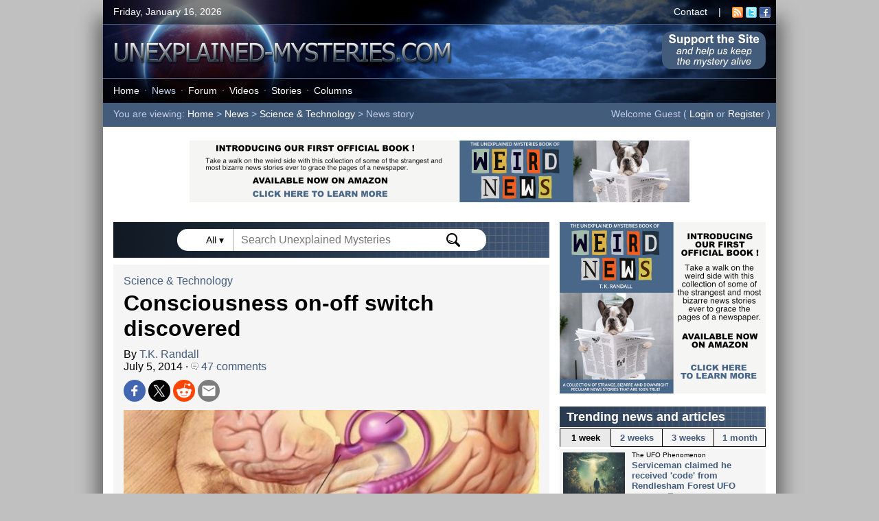

--- FILE ---
content_type: text/html; charset=UTF-8
request_url: https://www.unexplained-mysteries.com/news/268645/consciousness-on-off-switch-discovered
body_size: 65277
content:
<!DOCTYPE html>
<html lang="en">
<head>
    <meta charset="utf-8">

    <!-- Global site tag (gtag.js) - Google Analytics -->
    <script async src="https://www.googletagmanager.com/gtag/js?id=UA-8985705-1"></script>
    <script>
        window.dataLayer = window.dataLayer || [];

        function gtag() {
            dataLayer.push(arguments);
        }
        gtag('js', new Date());
        gtag('config', 'UA-8985705-1');
        gtag('config', 'UA-8985705-1', {
            'anonymize_ip': true
        });
    </script>

    <title>Consciousness on-off switch discovered | Unexplained Mysteries</title>
    <meta name="description" content="Scientists have identified the area of the brain responsible for triggering our conscious experience.">
    <meta name="viewport" content="width=device-width, initial-scale=1.0">



    <link rel="image_src" href="https://www.unexplained-mysteries.com/images/news_standard/news-brain-diag.jpg">
    <meta property="og:url" content="https://www.unexplained-mysteries.com/news/268645/consciousness-on-off-switch-discovered" />
    <meta property="og:type" content="article" />
    <meta property="og:title" content="Consciousness on-off switch discovered" />
    <meta property="og:description" content="Scientists have identified the area of the brain responsible for triggering our conscious experience." />
    <meta property="og:image" content="https://www.unexplained-mysteries.com/images/news_large/news-brain-diag.jpg" />
    <meta property="og:image:width" content="1043" />
    <meta property="og:image:height" content="616" />
    <meta name="twitter:title" content="Consciousness on-off switch discovered" />
    <meta name="twitter:url" content="https://www.unexplained-mysteries.com/news/268645/consciousness-on-off-switch-discovered" />
    <meta name="twitter:description" content="Scientists have identified the area of the brain responsible for triggering our conscious experience." />
    <meta name="twitter:site" content="@unexplainedmys" />
    <meta name="twitter:image" content="https://www.unexplained-mysteries.com/images/news_large/news-brain-diag.jpg" />
    <meta name="twitter:card" content="summary_large_image" />
    

        <script type="application/ld+json">
        {
        "@context": "https://schema.org",
        "@type": "NewsArticle",
        "mainEntityOfPage": {
            "@type": "WebPage",
            "@id": "https://www.unexplained-mysteries.com/news/268645/consciousness-on-off-switch-discovered"
        },
        "headline": "Consciousness on-off switch discovered",
        "articleSection": "Science & Technology",
        "description": "Scientists have identified the area of the brain responsible for triggering our conscious experience.",
        "image": [
            "https://www.unexplained-mysteries.com/images/news_large/news-brain-diag.jpg",
            "https://www.unexplained-mysteries.com/images/news_standard/news-brain-diag.jpg"
        ],
        "datePublished": "7-5-2014",
        "author": {
            "@type": "Person",
            "name": "T.K. Randall",
            "url": "https://www.unexplained-mysteries.com/bio-tk-randall.php"
        },
        "publisher": {
            "@type": "Organization",
            "name": "Unexplained Mysteries",
            "logo": {
            "@type": "ImageObject",
            "url": "https://www.unexplained-mysteries.com/icon-highres.png"
            }
        }
        }
        </script>

        
    <link rel="alternate" title="Unexplained Mysteries News" href="https://www.unexplained-mysteries.com/news/umnews.xml" type="application/rss+xml">
    <link rel="shortcut icon" href="https://www.unexplained-mysteries.com/favicon.ico">

    <script src="https://www.unexplained-mysteries.com/functions.js?v=1.6"></script>

    <link rel="stylesheet" href="https://www.unexplained-mysteries.com/style.css?v=5.5">

    
    <script type="text/javascript">
        window._taboola = window._taboola || [];
        _taboola.push({
            'article': 'auto'
        });
        ! function(e, f, u, i) {
            if (!document.getElementById(i)) {
                e.async = 1;
                e.src = u;
                e.id = i;
                f.parentNode.insertBefore(e, f);
            }
        }(document.createElement('script'),
            document.getElementsByTagName('script')[0],
            '//cdn.taboola.com/libtrc/unexplained-mysteries/loader.js',
            'tb_loader_script');
        if (window.performance && typeof window.performance.mark == 'function') {
            window.performance.mark('tbl_ic');
        }
    </script>

    
</head>

<body>
    <a name="top"></a>


    <div id="page-container">


        <div id="header-container">
                            <div id="header-top-panel">
                    <div class="header-left">
                        Friday, January 16, 2026                    </div>
                    <div class="header-right">
                        <a class="whitelink" href="https://www.unexplained-mysteries.com/contact.php">Contact</a> &nbsp;&nbsp; | &nbsp;&nbsp; <a target="_blank" href="https://www.unexplained-mysteries.com/news/umnews.xml"><img border="0" style="vertical-align:middle" alt="RSS icon" width="16" height="16" src="https://www.unexplained-mysteries.com/img/rssicon.gif"></a>&nbsp;<a target="_blank" href="https://twitter.com/unexplainedmys"><img border="0" style="vertical-align:middle" width="16" height="16" alt="Twitter icon" src="https://www.unexplained-mysteries.com/img/twittericon.gif"></a>&nbsp;<a target="_blank" href="https://www.facebook.com/unexplainedmysteries"><img border="0" style="vertical-align:middle" width="16" height="16" alt="Facebook icon" src="https://www.unexplained-mysteries.com/img/facebookicon.gif"></a>&nbsp;&nbsp;
                    </div>
                </div>
                        <div id="header-middle-panel">
                <a href="https://www.unexplained-mysteries.com"><img alt="Unexplained Mysteries" src="https://www.unexplained-mysteries.com/img/header-logo.png"></a>


                <a id="support-desktop-button" href="https://www.unexplained-mysteries.com/support-us.php"><img class="support-desktop-button-img" alt="Support Us" src="https://www.unexplained-mysteries.com/img/support-button.png"></a> 
  

            
            </div>
            <div id="header-bottom-panel">
                <div class="header-left" id="header-menu">
                    <a class="whitelink" href="https://www.unexplained-mysteries.com/">Home</a><span class="menu-dot">&middot;</span><a class="blueonlink" href="https://www.unexplained-mysteries.com/search.php">News</a><span class="menu-dot">&middot;</span><a class="whitelink" href="https://www.unexplained-mysteries.com/forum/">Forum</a><span class="menu-dot">&middot;</span><a class="whitelink" href="https://www.unexplained-mysteries.com/quite-mysterious.php">Videos</a><span class="menu-dot">&middot;</span><a class="whitelink" href="https://www.unexplained-mysteries.com/stories.php">Stories</a><span class="menu-dot">&middot;</span><a class="whitelink" href="https://www.unexplained-mysteries.com/columnindex.php">Columns</a>                </div>
            </div>
                            <div id="header-nav-panel">
                    <div class="header-left">
                        You are viewing: <a class="whitelink" href="https://www.unexplained-mysteries.com/">Home</a> &gt; <a class="whitelink" href="https://www.unexplained-mysteries.com/search.php">News</a> &gt; <a class="whitelink" href="https://www.unexplained-mysteries.com/search.php?cat=5">Science & Technology</a> &gt; News story                    </div>
                    <div class="header-right">

                        Welcome Guest ( <a class="whitelink" href="https://www.unexplained-mysteries.com/forum/login/">Login</a> or <a class="whitelink" href="https://www.unexplained-mysteries.com/forum/register/">Register</a> )&nbsp;&nbsp;







                    </div>
                </div>
                    </div>

<div class="ad-header" style="min-height:94px">
    <a target="_blank" href="https://www.unexplained-mysteries.com/book-weird-news.php"><img style="width:728px;height:90px" src="https://www.unexplained-mysteries.com/img/book-banner-728.png"></a>
</div>


        
<div id="page-main-container">


<script type="text/javascript">

      document.addEventListener("click", (evt) => {
        const searchClicked = document.getElementById("search-container");
        let targetEl = evt.target;    
        do {
          if(targetEl == searchClicked) {
            return;
          }
          // Go up the DOM
          targetEl = targetEl.parentNode;
        } while (targetEl);   
        document.getElementById("searchDrop").style.display = "none";
        document.getElementById("searchTypeDrop").style.display = "none";
      });

</script>




<div class="title-bar" style="padding-top:10px;padding-bottom:10px;text-align:center;margin-bottom:10px">

                
                
                <div class="search-form-container" id="search-container">
                
                
               <span onclick="searchTypeDrop()" id="search-type" class="search-type">All ▾ </span> 
               
               <form id="searchForm" action="https://www.unexplained-mysteries.com/searchhandler.php" method="post" style="display:inline">
               <input type="hidden" id="search-mode" name="search-mode" value="8">
               <input id="searchBox" type="text" class="search-form-field" onclick="searchDrop()" onkeyup="searchDrop()" name="q" value="" placeholder="Search Unexplained Mysteries" autocomplete="off"> 
                    <img alt="Search Submit" onclick="searchSubmit()" class="search-form-icon" style="cursor:pointer" src="https://www.unexplained-mysteries.com/img/search.svg">
                        </form>
                     
                    <div class="search-type-drop" id="searchTypeDrop">
                    
                    
                    <p><input id="stype1" onclick="searchTypeSelect('all')" name="search-type-radio" type="radio" value="all" checked="checked"><label for="stype1">All Content</label><p>
                    <p><input id="stype2" onclick="searchTypeSelect('news')" name="search-type-radio" type="radio" value="news"><label for="stype2">News</label><p>
                                        <p><input id="stype4" onclick="searchTypeSelect('forum')" name="search-type-radio" type="radio" value="forum"><label for="stype4">Forum</label><p>
                    <p><input id="stype5" onclick="searchTypeSelect('stories')" name="search-type-radio" type="radio" value="stories"><label for="stype5">Stories</label><p>
                    <p><input id="stype6" onclick="searchTypeSelect('columns')" name="search-type-radio" type="radio" value="columns"><label for="stype6">Columns</label><p>
                                       

                     </div>
                    <div class="search-drop" id="searchDrop"></div>



                </div>

                
</div>

    <div id="content-container">

    <a class="blacklink" href="https://www.unexplained-mysteries.com/search.php?cat=5">Science & Technology</a>

    <h1>Consciousness on-off switch discovered</h1>

    By <a class="blacklink" href="https://www.unexplained-mysteries.com/bio-tk-randall.php">T.K. Randall</a><br />July 5, 2014 &middot; <a class="blacklink" href="https://www.unexplained-mysteries.com/forum/topic/268645-scientists-discover-consciousness-off-switch/"><img src='https://www.unexplained-mysteries.com/img/comment.gif' border='0' alt='Comment icon'>&nbsp;47 comments</a><br />
    
     
<div class="social-media" style="margin-bottom:8px">
    <a target="_blank" rel="nofollow noreferrer" href="https://www.facebook.com/sharer.php?t=Consciousness+on-off+switch+discovered&u=https://www.unexplained-mysteries.com/news/268645/consciousness-on-off-switch-discovered"><img class="social-share-icon" alt="Share on Facebook" src="https://www.unexplained-mysteries.com/img/social-fb.png"></a>
    <a target="_blank" rel="nofollow noreferrer" href="https://twitter.com/intent/tweet?text=Consciousness+on-off+switch+discovered&url=https://www.unexplained-mysteries.com/news/268645/consciousness-on-off-switch-discovered"><img class="social-share-icon" alt="Share on Twitter" src="https://www.unexplained-mysteries.com/img/social-x.png"></a>
    <a target="_blank" rel="nofollow noreferrer" href="https://reddit.com/submit?url=https://www.unexplained-mysteries.com/news/268645/consciousness-on-off-switch-discovered&title=Consciousness+on-off+switch+discovered"><img class="social-share-icon" alt="Share on Reddit" src="https://www.unexplained-mysteries.com/img/social-reddit.png"></a>
    <a target="_blank" rel="nofollow noreferrer" href="mailto:?subject=Consciousness on-off switch discovered&body=https://www.unexplained-mysteries.com/news/268645/consciousness-on-off-switch-discovered"><img class="social-share-icon" alt="Share via Email" src="https://www.unexplained-mysteries.com/img/social-email.png"></a>
    
    </div>

    

    
        <img alt="" id="content-top-image" src="https://www.unexplained-mysteries.com/images/news_large/news-brain-diag.jpg"><br />

        
		<span class="content-image-caption">The human brain is extraordinarily complex. <span style="color:#808080">Image Credit: PD - NIA</span></span>

        
    
    <div class="content-blurb">Scientists have identified the area of the brain responsible for triggering our conscious experience.</div>
			
     How our brain creates our conscious mind is a conundrum that has puzzled scientists for centuries. Most theories agree that it must involve an integration of activity from many different parts of the brain to produce a single unifying awareness of the world around us, but the exact way in which this works has remained something of a mystery.<br /><br />Now however a breakthrough made by Mohamad Koubeissi and his colleagues at the George Washington University in Washington DC has provided a unique glimpse in to the way that our brain deals with consciousness. By stimulating a part of the brain known as the claustrum with electricity the researchers were able to effectively render a subject conscious or unconscious on demand.<div class="ad-article">
        
        <div style="margin-top:20px;margin-bottom:20px;">
        
        <script async src="https://pagead2.googlesyndication.com/pagead/js/adsbygoogle.js?client=ca-pub-4320825674406644"
        crossorigin="anonymous"></script>
   <ins class="adsbygoogle"
        style="display:block; text-align:center;"
        data-ad-layout="in-article"
        data-ad-format="fluid"
        data-ad-client="ca-pub-4320825674406644"
        data-ad-slot="4543758784"></ins>
   <script>
        (adsbygoogle = window.adsbygoogle || []).push({});
   </script>
</div>
        
        </div>"I would liken it to a car," said Koubeissi. "A car on the road has many parts that facilitate its movement – the gas, the transmission, the engine – but there's only one spot where you turn the key and it all switches on and works together."<br /><br />"So while consciousness is a complicated process created via many structures and networks – we may have found the key."
    <br /><br />

    Source: <a target="_blank" class="blacklink" href="http://www.newscientist.com/article/mg22329762.700-consciousness-onoff-switch-discovered-deep-in-brain.html#.U7fH7bFQZV8">New Scientist</a> | <a class="blacklink" href="https://www.unexplained-mysteries.com/forum/topic/268645-scientists-discover-consciousness-off-switch/">Comments (47)</a>

    <br /><br />

 
   

    <span class="content-tags">Tags: 
			
			<a class="blacklink" href="https://www.unexplained-mysteries.com/search.php?q=brain">Brain</a>,  <a class="blacklink" href="https://www.unexplained-mysteries.com/search.php?q=consciousness">Consciousness</a>    </span>

    <br /><br />
    
    
<div class="social-media" style="margin-bottom:8px">
    <a target="_blank" rel="nofollow noreferrer" href="https://www.facebook.com/sharer.php?t=Consciousness+on-off+switch+discovered&u=https://www.unexplained-mysteries.com/news/268645/consciousness-on-off-switch-discovered"><img class="social-share-icon" alt="Share on Facebook" src="https://www.unexplained-mysteries.com/img/social-fb.png"></a>
    <a target="_blank" rel="nofollow noreferrer" href="https://twitter.com/intent/tweet?text=Consciousness+on-off+switch+discovered&url=https://www.unexplained-mysteries.com/news/268645/consciousness-on-off-switch-discovered"><img class="social-share-icon" alt="Share on Twitter" src="https://www.unexplained-mysteries.com/img/social-x.png"></a>
    <a target="_blank" rel="nofollow noreferrer" href="https://reddit.com/submit?url=https://www.unexplained-mysteries.com/news/268645/consciousness-on-off-switch-discovered&title=Consciousness+on-off+switch+discovered"><img class="social-share-icon" alt="Share on Reddit" src="https://www.unexplained-mysteries.com/img/social-reddit.png"></a>
    <a target="_blank" rel="nofollow noreferrer" href="mailto:?subject=Consciousness on-off switch discovered&body=https://www.unexplained-mysteries.com/news/268645/consciousness-on-off-switch-discovered"><img class="social-share-icon" alt="Share via Email" src="https://www.unexplained-mysteries.com/img/social-email.png"></a>
    
    </div>
    <br />

    
    </div>
    

            
            <div class="ad-content" id="tb1" style="margin-top: 10px;">
                <div id="taboola-below-article-thumbnails"></div>
                <script type="text/javascript">
                window._taboola = window._taboola || [];
                _taboola.push({
                    mode: 'thumbnails-a',
                    container: 'taboola-below-article-thumbnails',
                    placement: 'Below Article Thumbnails',
                    target_type: 'mix'
                });
                </script>
            </div>
        
        
    <div id="ad-span-1" style="float:left;width:100%;">
    
    <div class="title-bar">
    Other news and articles
    </div>
    <div class="extra-container">

    <div class='related-stories-container'><br /><span style='font-size:14px;font-weight:bold'>Similar stories based on this topic:</span><br /><br /><div class="news-row-wrap" style="width:100%">
                <div class="related-stories-row">
                    <a href="https://www.unexplained-mysteries.com/news/392313/brain-weapons-could-alter-peoples-minds-en-masse-experts-warn"><img alt="Chemical weapon" style="float:left;padding-right:5px;" src="https://www.unexplained-mysteries.com/images/news_small/news-hq-bio-mind-weapon_thumb.jpg"></a>
                    
                    <a class="blacklink" href="https://www.unexplained-mysteries.com/news/392313/brain-weapons-could-alter-peoples-minds-en-masse-experts-warn">'Brain weapons' could alter people's minds en masse, experts warn</a><br /><span class="related-stories-date">11-22-2025</span>
                    
                </div>
        
                <div class="related-stories-row">
                    <a href="https://www.unexplained-mysteries.com/news/390678/consciousness-could-arise-from-a-more-primal-part-of-the-brain"><img alt="Consciousness and reality." style="float:left;padding-right:5px;" src="https://www.unexplained-mysteries.com/images/news_small/news-hq-consc-brain_thumb.jpg"></a>
                    
                    <a class="blacklink" href="https://www.unexplained-mysteries.com/news/390678/consciousness-could-arise-from-a-more-primal-part-of-the-brain">Consciousness could arise from a more primal part of the brain</a><br /><span class="related-stories-date">9-25-2025</span>
                    
                </div>
        </div><div class="news-row-wrap" style="width:100%">
                <div class="related-stories-row">
                    <a href="https://www.unexplained-mysteries.com/news/390069/musk-fails-in-bid-to-trademark-the-names-telepathy-and-telekinesis"><img alt="" style="float:left;padding-right:5px;" src="https://www.unexplained-mysteries.com/images/news_small/news-hq-neuralink_thumb.jpg"></a>
                    
                    <a class="blacklink" href="https://www.unexplained-mysteries.com/news/390069/musk-fails-in-bid-to-trademark-the-names-telepathy-and-telekinesis">Musk fails in bid to trademark the names 'Telepathy' and 'Telekinesis'</a><br /><span class="related-stories-date">9-6-2025</span>
                    
                </div>
        
                <div class="related-stories-row">
                    <a href="https://www.unexplained-mysteries.com/news/388462/could-we-one-day-upload-memories-from-a-dead-brain-to-a-computer"><img alt="" style="float:left;padding-right:5px;" src="https://www.unexplained-mysteries.com/images/news_small/news-hq-brain-computer_thumb.jpg"></a>
                    
                    <a class="blacklink" href="https://www.unexplained-mysteries.com/news/388462/could-we-one-day-upload-memories-from-a-dead-brain-to-a-computer">Could we one day upload memories from a dead brain to a computer ?</a><br /><span class="related-stories-date">7-1-2025</span>
                    
                </div>
        </div><div class="news-row-wrap" style="width:100%">
                <div class="related-stories-row">
                    <a href="https://www.unexplained-mysteries.com/news/387229/scientists-explore-brain-glitch-that-is-the-exact-opposite-of-deja-vu"><img alt="Fear" style="float:left;padding-right:5px;" src="https://www.unexplained-mysteries.com/images/news_small/news-hq-fear-woman_thumb.jpg"></a>
                    
                    <a class="blacklink" href="https://www.unexplained-mysteries.com/news/387229/scientists-explore-brain-glitch-that-is-the-exact-opposite-of-deja-vu">Scientists explore brain 'glitch' that is the exact opposite of deja vu</a><br /><span class="related-stories-date">5-8-2025</span>
                    
                </div>
        
                <div class="related-stories-row">
                    <a href="https://www.unexplained-mysteries.com/news/386620/the-strange-world-of-phrenology-or-reading-the-bumps-on-your-head"><img alt="Phrenologist" style="float:left;padding-right:5px;" src="https://www.unexplained-mysteries.com/images/news_small/news-hq-phrenologist_thumb.jpg"></a>
                    
                    <a class="blacklink" href="https://www.unexplained-mysteries.com/news/386620/the-strange-world-of-phrenology-or-reading-the-bumps-on-your-head">The strange world of phrenology, or 'reading the bumps on your head'</a><br /><span class="related-stories-date">4-28-2025</span>
                    
                </div>
        </div></div>
    </div>

   

        
        
    <div class="content-nextprev-container">
        <div class="content-nextprev-col" id="content-prev">
            <a href="https://www.unexplained-mysteries.com/news/268741/tibetans-inherited-high-altitude-genes"><img alt='' style='float:left;margin-right:10px;' src='https://www.unexplained-mysteries.com/images/news_small/news-tibet-farmer_thumb.jpg'></a>&lt;&lt; Previous story<br><a class="blacklink" href="https://www.unexplained-mysteries.com/news/268741/tibetans-inherited-high-altitude-genes">Tibetans inherited high-altitude genes</a>        </div>
        <div class="content-nextprev-col" id="content-next" style="border-right: 0px">
            <a href="https://www.unexplained-mysteries.com/news/268754/cia-admits-to-causing-1950s-norway-ufo-wave"><img alt='' src='https://www.unexplained-mysteries.com/images/news_small/news-u2-spy_thumb.jpg'></a>Next story &gt;&gt;<br><a class="blacklink" href="https://www.unexplained-mysteries.com/news/268754/cia-admits-to-causing-1950s-norway-ufo-wave">CIA admits to causing 1950s Norway UFO wave</a>        </div>

    </div>



    


<div class="title-bar title-bar-white" style="min-height:33px;">
    Our latest videos

    <span style="float:right"><a class="blacklink" target="_blank" href="https://www.youtube.com/@QuiteMysterious">Visit us on YouTube</a></span>

</div>



<div class="news-row" style="padding-bottom:0px;position: relative;">

    <div id="carousel-left" onclick="videoLeft()"></div>
    <div id="carousel-right" onclick="videoRight()"></div>
    <div id="video-widget">


    <div id="video-widget-inner">




<div class="video-widget-item">

<a href="https://www.unexplained-mysteries.com/videos/387580/5-people-who-predicted-their-own-deaths-in-strange-ways"><img alt="Quite Mysterious Episode 18" style="width:100%" src="https://www.unexplained-mysteries.com/imgvid/387580.jpg"></a>

 <span class="news-tag" style="background-color:#710e9b">&nbsp;NEW EPISODE&nbsp;</span> 
<span class="news-item-info">5-22-2025
<h3><a class="blacklink" href="https://www.unexplained-mysteries.com/videos/387580/5-people-who-predicted-their-own-deaths-in-strange-ways">5 people who predicted their own deaths in strange ways</a></h3>

</div>


<div class="video-widget-item">

<a href="https://www.unexplained-mysteries.com/videos/387425/5-time-traveler-urban-legends-that-refuse-to-die"><img alt="Quite Mysterious Episode 17" style="width:100%" src="https://www.unexplained-mysteries.com/imgvid/387425.jpg"></a>


<span class="news-item-info">5-15-2025
<h3><a class="blacklink" href="https://www.unexplained-mysteries.com/videos/387425/5-time-traveler-urban-legends-that-refuse-to-die">5 time traveler urban legends that refuse to die</a></h3>

</div>


<div class="video-widget-item">

<a href="https://www.unexplained-mysteries.com/videos/387255/3-disturbing-visits-from-the-real-men-in-black"><img alt="Quite Mysterious Episode 16" style="width:100%" src="https://www.unexplained-mysteries.com/imgvid/387255.jpg"></a>


<span class="news-item-info">5-8-2025
<h3><a class="blacklink" href="https://www.unexplained-mysteries.com/videos/387255/3-disturbing-visits-from-the-real-men-in-black">3 disturbing visits from the real Men in Black</a></h3>

</div>


</div>

    </div>
</div>

    <script>
        const scrollBox = document.querySelector("#video-widget");

        videoScrollHandler();

        window.addEventListener("resize", videoScrollHandler);

        scrollBox.addEventListener("scroll", event => {
            videoScrollHandler();
        }, { passive: true });

    </script>



<div class="title-bar">
    Recent comments on this story
</div>

<div id="comments-container">

<div class="comment-row"><div class="comment-header"><img src="https://www.unexplained-mysteries.com/img/comment.gif" alt="Comment icon">&nbsp;<span style="font-weight:bold">#38 Posted by <a class="blacklink"  href="https://www.unexplained-mysteries.com/forum/profile/106810-jgirl/">JGirl</a> 12 years ago</span></div><div class="comment-text" style="margin-left:auto">boring people are my consciousness off switch.</div></div><div class="comment-row"><div class="comment-header"><img src="https://www.unexplained-mysteries.com/img/comment.gif" alt="Comment icon">&nbsp;<span style="font-weight:bold">#39 Posted by <a class="blacklink"  href="https://www.unexplained-mysteries.com/forum/profile/110687-rlyeh/">Rlyeh</a> 12 years ago</span></div><div class="comment-text" style="margin-left:auto">I personsly experimented with my dog and cat, the reality is they are self aware about their own image reflected since in both cases they haven't either run or jump to fight or even approach curiously as they did when another animal was introduced to the house.! To me this is enough to prove my point! This shows you haven't. How are you able to copy and paste from the page yet completely fail to read what the test involves?</div></div><div class="comment-row"><div class="comment-header"><img src="https://www.unexplained-mysteries.com/img/comment.gif" alt="Comment icon">&nbsp;<span style="font-weight:bold">#40 Posted by <a class="blacklink"  href="https://www.unexplained-mysteries.com/forum/profile/141791-qxcontinuum/">qxcontinuum</a> 12 years ago</span></div><div class="comment-text" style="margin-left:auto">This shows you haven't. How are you able to copy and paste from the page yet completely fail to read what the test involves? without experimenting under the same fashion the scientists did, my way was simple and self convincing; I am talking about fact (nothing else) - faced to a mirror, my dog or cat will not react just quickly looking then move along. - face to another real dog or cat one will start barking and be nervous the other one will run hiding. Their different behaviors are clearly indicating something. Don't it?</div></div><div class="comment-row"><div class="comment-header"><img src="https://www.unexplained-mysteries.com/img/comment.gif" alt="Comment icon">&nbsp;<span style="font-weight:bold">#41 Posted by <a class="blacklink"  href="https://www.unexplained-mysteries.com/forum/profile/57427-questionmark/">questionmark</a> 12 years ago</span></div><div class="comment-text" style="margin-left:auto">without experimenting under the same fashion the scientists did, my way was simple and self convincing; I am talking about fact (nothing else) - faced to a mirror, my dog or cat will not react just quickly looking then move along. - face to another real dog or cat one will start barking and be nervous the other one will run hiding. Their different behaviors are clearly indicating something. Don't it? Yes, that cats or dogs use their sense of smell to identify living beings, not their eyes as they lack resolution (dogs because they form "more images" per second and cats because they have a "res... <a class='blacklink' style='font-weight:bold' href='https://www.unexplained-mysteries.com/forum/topic/268645-scientists-discover-consciousness-off-switch#comment-5231627'>[More]</a></div></div><div class="comment-row"><div class="comment-header"><img src="https://www.unexplained-mysteries.com/img/comment.gif" alt="Comment icon">&nbsp;<span style="font-weight:bold">#42 Posted by <a class="blacklink"  href="https://www.unexplained-mysteries.com/forum/profile/141791-qxcontinuum/">qxcontinuum</a> 12 years ago</span></div><div class="comment-text" style="margin-left:auto">Yes, that cats or dogs use their sense of smell to identify living beings, not their eyes as they lack resolution (dogs because they form "more images" per second and cats because they have a "rest light amplifier" in their eyes). however my cat seems to be interested in watching documentaries online about birds. Initially she went touching the screen with her paws trying to grab or catch whatever was in there, right now she seems to enjoy sitting on a side just watching. So she is visually challenged without a smell</div></div><div class="comment-row"><div class="comment-header"><img src="https://www.unexplained-mysteries.com/img/comment.gif" alt="Comment icon">&nbsp;<span style="font-weight:bold">#43 Posted by <a class="blacklink"  href="https://www.unexplained-mysteries.com/forum/profile/57427-questionmark/">questionmark</a> 12 years ago</span></div><div class="comment-text" style="margin-left:auto">however my cat seems to be interested in watching documentaries online about birds. Initially she went touching the screen with her paws trying to grab or catch whatever was in there, right now she seems to enjoy sitting on a side just watching. So she is visually challenged without a smell So does my cat... she sits in front of the TV when there is a documentary about birds or cats but</div></div><div class="comment-row"><div class="comment-header"><img src="https://www.unexplained-mysteries.com/img/comment.gif" alt="Comment icon">&nbsp;<span style="font-weight:bold">#44 Posted by <a class="blacklink"  href="https://www.unexplained-mysteries.com/forum/profile/5437-aquatus1/">aquatus1</a> 12 years ago</span></div><div class="comment-text" style="margin-left:auto">For some curious reason, the only time our old dog was ever interested in the TV was once when there was a showdog competition, where he sat and stared fixated at the dogs being paraded in front of the judges. Strangely, he never reacted during movies or anything else with dogs in it, including other competitions we occasionally set just to see his reaction. In all cases, I can see this discovery being widely used in new animal farming methods.</div></div><div class="comment-row"><div class="comment-header"><img src="https://www.unexplained-mysteries.com/img/comment.gif" alt="Comment icon">&nbsp;<span style="font-weight:bold">#45 Posted by <a class="blacklink"  href="https://www.unexplained-mysteries.com/forum/profile/141791-qxcontinuum/">qxcontinuum</a> 12 years ago</span></div><div class="comment-text" style="margin-left:auto">For some curious reason, the only time our old dog was ever interested in the TV was once when there was a showdog competition, where he sat and stared fixated at the dogs being paraded in front of the judges. Strangely, he never reacted during movies or anything else with dogs in it, including other competitions we occasionally set just to see his reaction. In all cases, I can see this discovery being widely used in new animal farming methods. From what you described it sounded like me watching Victorias secret bikini show</div></div><div class="comment-row"><div class="comment-header"><img src="https://www.unexplained-mysteries.com/img/comment.gif" alt="Comment icon">&nbsp;<span style="font-weight:bold">#46 Posted by <a class="blacklink"  href="https://www.unexplained-mysteries.com/forum/profile/104163-white-crane-feather/">White Crane Feather</a> 12 years ago</span></div><div class="comment-text" style="margin-left:auto">Left hook.</div></div><div class="comment-row"><div class="comment-header"><img src="https://www.unexplained-mysteries.com/img/comment.gif" alt="Comment icon">&nbsp;<span style="font-weight:bold">#47 Posted by <a class="blacklink"  href="https://www.unexplained-mysteries.com/forum/profile/144194-rei4ever/">RaymondEternal</a> 12 years ago</span></div><div class="comment-text" style="margin-left:auto">Is this how they control the mind of a cockroach?!?</div></div><div class="comment-more"><img alt="" width="16" height="16" src="https://www.unexplained-mysteries.com/img/forums.gif">&nbsp;<a class="blacklink" href="https://www.unexplained-mysteries.com/forum/topic/268645-scientists-discover-consciousness-off-switch/">Click here to view all 47 comments on this story</a>&nbsp;&nbsp;&nbsp;&nbsp;</div><div class="comment-note"><br /><br />Please <a class="blacklink" href="https://www.unexplained-mysteries.com/forum/login/">Login</a> or <a class="blacklink" href="https://www.unexplained-mysteries.com/forum/register/">Register</a> to post a comment.<br /><br /><br /></div>
<div class="spacer"></div>
        </div>    
        

                            
    </div>


    
    <div class="ad-content" id="tb2" style="margin-top: 10px;">
            <div id="taboola-below-article-thumbnails-2"></div>
        <script type="text/javascript">
        window._taboola = window._taboola || [];
        _taboola.push({
            mode: 'thumbnails-a2',
            container: 'taboola-below-article-thumbnails-2',
            placement: 'Below Article Thumbnails 2',
            target_type: 'mix'
        });
        </script>
    </div>




    <div id="ad-span-2" style="float:left;width:100%;">


<div class="half-container">

<div class="news-row news-row-half-left">


<div class="news-item" style="width: 100%;min-height:auto;overflow:visible;">
<div class="title-bar-half">
    Our new book is out now!
</div>

        <a href="https://www.unexplained-mysteries.com/book-weird-news.php"><img alt="Book cover" class="news-item-thumb news-item-book-thumb" style="float:left;" src="https://www.unexplained-mysteries.com/img/ebook-cover-tiny.png"></a>
        <h3 style="margin-right: 10px;">
            <a class="blacklink" href="https://www.unexplained-mysteries.com/book-weird-news.php">The Unexplained Mysteries<br />Book of Weird News</a>
        </h3>

        <span class="news-tag">&nbsp;AVAILABLE NOW&nbsp;</span>
        
        <br />
        <p>Take a walk on the weird side with this compilation of some of the weirdest stories ever to grace the pages of a newspaper.
            <br /><br /><b><a class="blacklink" href="https://www.unexplained-mysteries.com/book-weird-news.php">Click here to learn more</a></b>
        </p>
    </div>


</div>



<div class="news-row news-row-half-right">


<div class="news-item" style="width: 100%;min-height:auto;overflow:visible;">
<div class="title-bar-half">
    We need your help!
</div>
        <a target="_blank" href="https://www.patreon.com/unexplainedmysteries"><img alt="Patreon logo" class="news-item-thumb" style="float:left" src="https://www.unexplained-mysteries.com/img/um-logo-patreon.jpg"></a>
        <h3 style="margin-right: 10px;">
            <a target="_blank" class="blacklink" href="https://www.patreon.com/unexplainedmysteries">Support us on Patreon</a>
        </h3>
        <span class="news-tag">&nbsp;BONUS CONTENT&nbsp;</span>
        <p>For less than the cost of a cup of coffee, you can gain access to a wide range of exclusive perks including our popular 'Lost Ghost Stories' series.<Br /><br />
            <b><a target="_blank" class="blacklink" href="https://www.patreon.com/unexplainedmysteries">Click here to learn more</a></b>
        </p>
    </div>


</div>
</div>


    </div>
    <div id="ad-span-3" style="float:left;width:100%;">



<div class="title-bar">
    <a class="whitelink" href="https://www.unexplained-mysteries.com/forum">On the forum</a>
</div>

<div class="news-item-forum">

    <div class="main-forum-cat">Spirituality, Religion and Beliefs</div><div class="main-forum-row"><img alt="" src="https://www.unexplained-mysteries.com/img/arrowitem.gif">&nbsp;<a class="blacklink" href="https://www.unexplained-mysteries.com/forum/topic/393248-jesus-and-the-great-pyramid-easily-verifiable-geometric-proof-of-divinity/">Jesus and the Great Pyramid, easily veri...</a></div><div class="main-forum-row"><img alt="" src="https://www.unexplained-mysteries.com/img/arrowitem.gif">&nbsp;<a class="blacklink" href="https://www.unexplained-mysteries.com/forum/topic/358948-gems-of-wisdom/">Gems of Wisdom</a></div><br><div class="main-forum-row"><img alt="" src="https://www.unexplained-mysteries.com/img/arrowitem.gif">&nbsp;<a class="blacklink" href="https://www.unexplained-mysteries.com/forum/topic/393036-imagineno-religion/">Imagine…no religion..</a></div><br><div class="main-forum-row"><img alt="" src="https://www.unexplained-mysteries.com/img/arrowitem.gif">&nbsp;<a class="blacklink" href="https://www.unexplained-mysteries.com/forum/topic/393780-bashar/">Bashar</a></div></div><div class='news-item-forum'><div class="main-forum-cat">United States and the Americas</div><div class="main-forum-row"><img alt="" src="https://www.unexplained-mysteries.com/img/arrowitem.gif">&nbsp;<a class="blacklink" href="https://www.unexplained-mysteries.com/forum/topic/393559-trump-announces-plan-to-annexe-greenland/">Trump announces plan to annexe Greenland</a></div><div class="main-forum-row"><img alt="" src="https://www.unexplained-mysteries.com/img/arrowitem.gif">&nbsp;<a class="blacklink" href="https://www.unexplained-mysteries.com/forum/topic/393625-woman-shot-by-federal-officers-during-incident-in-minneapolis/">Woman shot by federal officers during in...</a></div><br><div class="main-forum-row"><img alt="" src="https://www.unexplained-mysteries.com/img/arrowitem.gif">&nbsp;<a class="blacklink" href="https://www.unexplained-mysteries.com/forum/topic/393827-donald-trump-falls-asleep-in-oval-office-while-announcing-major-change/">Donald Trump 'falls asleep' in Oval Offi...</a></div><br><div class="main-forum-row"><img alt="" src="https://www.unexplained-mysteries.com/img/arrowitem.gif">&nbsp;<a class="blacklink" href="https://www.unexplained-mysteries.com/forum/topic/393828-canada-agrees-to-cut-tariff-on-chinese-evs-in-return-for-lower-tariffs-on-canadian-farm-products/">Canada agrees to cut tariff on Chinese E...</a></div></div><div class='news-item-forum'><div class="main-forum-cat">Russia and the War in Ukraine</div><div class="main-forum-row"><img alt="" src="https://www.unexplained-mysteries.com/img/arrowitem.gif">&nbsp;<a class="blacklink" href="https://www.unexplained-mysteries.com/forum/topic/367668-current-ukrainian-counteroffensives/">Current Ukrainian counteroffensives</a></div><div class="main-forum-row"><img alt="" src="https://www.unexplained-mysteries.com/img/arrowitem.gif">&nbsp;<a class="blacklink" href="https://www.unexplained-mysteries.com/forum/topic/393713-britain-to-build-nightfall-ballistic-missile-that-can-hit-moscow/">Britain to build 'Nightfall' ballistic m...</a></div><br><div class="main-forum-row"><img alt="" src="https://www.unexplained-mysteries.com/img/arrowitem.gif">&nbsp;<a class="blacklink" href="https://www.unexplained-mysteries.com/forum/topic/393675-russian-hypersonic-missile-hits-targets-near-poland-nato-and-eu-territory/">Russian hypersonic missile hits targets ...</a></div><br><div class="main-forum-row"><img alt="" src="https://www.unexplained-mysteries.com/img/arrowitem.gif">&nbsp;<a class="blacklink" href="https://www.unexplained-mysteries.com/forum/topic/392308-russian-hostility-partly-caused-by-west-claims-former-us-defense-secretary-william-perry/">Russian hostility 'partly caused by west...</a></div></div><div class='news-item-forum'><div class="main-forum-cat">Extraterrestrial Life and The UFO Phenomenon</div><div class="main-forum-row"><img alt="" src="https://www.unexplained-mysteries.com/img/arrowitem.gif">&nbsp;<a class="blacklink" href="https://www.unexplained-mysteries.com/forum/topic/393705-erich-von-daniken-has-died/">Erich Von Daniken has died</a></div><div class="main-forum-row"><img alt="" src="https://www.unexplained-mysteries.com/img/arrowitem.gif">&nbsp;<a class="blacklink" href="https://www.unexplained-mysteries.com/forum/topic/393782-scientists-develop-universal-language-to-help-them-talk-to-aliens/">Scientists develop 'universal language' ...</a></div><br><div class="main-forum-row"><img alt="" src="https://www.unexplained-mysteries.com/img/arrowitem.gif">&nbsp;<a class="blacklink" href="https://www.unexplained-mysteries.com/forum/topic/393656-serviceman-claimed-he-received-code-from-rendlesham-forest-ufo/">Serviceman claimed he received 'code' fr...</a></div><br><div class="main-forum-row"><img alt="" src="https://www.unexplained-mysteries.com/img/arrowitem.gif">&nbsp;<a class="blacklink" href="https://www.unexplained-mysteries.com/forum/topic/393825-jay-anderson-on-joe-rogan/">Jay Anderson on Joe Rogan</a></div></div><div class='news-item-forum'>


</div>
<div class="news-item-forum"></div>




    <div id="forum-stats">
    &nbsp;<b>Total Posts:</b> 7,573,692&nbsp;&nbsp;&nbsp; <b>Topics:</b> 329,836&nbsp;&nbsp;&nbsp; <b>Members:</b> 204,502    <br /><Br />&nbsp;Not a member yet ? <b><a target="_blank" class="blacklink" href="https://www.unexplained-mysteries.com/forum/register/">Click here to join</a></b> - registration is free and only takes a moment!
</div>

    


    </div>





    </div>
  




<div id="page-sidebar-container">

    
<div class="ad-rectangle" style="min-height: 254px">
        <a target="_blank" href="https://www.unexplained-mysteries.com/book-weird-news.php"><img style="width:300px;height:250px" src="https://www.unexplained-mysteries.com/img/book-ad-rect.png"></a>
</div>

    
    
            <div id="trending">

            <div class="title-bar">
                Trending news and articles
            </div>


            <div class="sidebar-widget" id="sidebar-trending">

            <div class="tab-box">
                <div class="tab-selected" style="border-left:1px #000000 solid;" onClick="trendingUpdate(1,6)">1 week</div>
                <div class="tab-unselected" onClick="trendingUpdate(2,6)">2 weeks</div>
                <div class="tab-unselected" onClick="trendingUpdate(3),6">3 weeks</div>
                <div class="tab-unselected" onClick="trendingUpdate(4,6)">1 month</div>
	        </div>
           
                            
                <div class="news-item-sidebar">
                    <a href="https://www.unexplained-mysteries.com/news/393656/serviceman-claimed-he-received-code-from-rendlesham-forest-ufo"><img alt="UFO abduction" class="sidebar-item-thumb" src="https://www.unexplained-mysteries.com/images/news_small/news-hq-ufo-abduction-3_thumb.jpg"></a>
                    <div class="catname-sidebar">The UFO Phenomenon</div>
                    <h3>
                        <a class="blacklink" href="https://www.unexplained-mysteries.com/news/393656/serviceman-claimed-he-received-code-from-rendlesham-forest-ufo">Serviceman claimed he received 'code' from Rendlesham Forest UFO</a>
                    </h3>

                                        
                    <span class="news-item-info">1-9-2026 | <img alt="" class="comment-icon" src="https://www.unexplained-mysteries.com/img/comment.gif"> 24 </span>
                    
                </div>

                            
                <div class="news-item-sidebar-alt">
                    <a href="https://www.unexplained-mysteries.com/news/393738/canoes-discovered-in-wisconin-lake-are-older-than-the-great-pyramid"><img alt="Lake Mendota" class="sidebar-item-thumb" src="https://www.unexplained-mysteries.com/images/news_small/news-hq-lake-mendota_thumb.jpg"></a>
                    <div class="catname-sidebar">Archaeology & History</div>
                    <h3>
                        <a class="blacklink" href="https://www.unexplained-mysteries.com/news/393738/canoes-discovered-in-wisconin-lake-are-older-than-the-great-pyramid">Canoes discovered in Wisconin lake are 'older than the Great Pyramid'</a>
                    </h3>

                                        
                    <span class="news-item-info">1-13-2026 | <img alt="" class="comment-icon" src="https://www.unexplained-mysteries.com/img/comment.gif"> 2 </span>
                    
                </div>

                            
                <div class="news-item-sidebar">
                    <a href="https://www.unexplained-mysteries.com/news/393700/man-charged-with-stealing-100-human-skeletons-in-pennsylvania"><img alt="Mt. Moriah Cemetery" class="sidebar-item-thumb" src="https://www.unexplained-mysteries.com/images/news_small/news-hq-mtmoriah_thumb.jpg"></a>
                    <div class="catname-sidebar">World of the Bizarre</div>
                    <h3>
                        <a class="blacklink" href="https://www.unexplained-mysteries.com/news/393700/man-charged-with-stealing-100-human-skeletons-in-pennsylvania">Man charged with stealing 100 human skeletons in Pennsylvania</a>
                    </h3>

                                        
                    <span class="news-item-info">1-11-2026 | <img alt="" class="comment-icon" src="https://www.unexplained-mysteries.com/img/comment.gif"> 11 </span>
                    
                </div>

                            
                <div class="news-item-sidebar-alt">
                    <a href="https://www.unexplained-mysteries.com/news/393769/pentagon-obtains-device-connected-to-havana-syndrome-mystery"><img alt="The Pentagon" class="sidebar-item-thumb" src="https://www.unexplained-mysteries.com/images/news_small/news-hq-pentagon-2_thumb.jpg"></a>
                    <div class="catname-sidebar">Modern Mysteries</div>
                    <h3>
                        <a class="blacklink" href="https://www.unexplained-mysteries.com/news/393769/pentagon-obtains-device-connected-to-havana-syndrome-mystery">Pentagon obtains device connected to 'Havana syndrome' mystery</a>
                    </h3>

                                        
                    <span class="news-item-info">1-14-2026 | <img alt="" class="comment-icon" src="https://www.unexplained-mysteries.com/img/comment.gif"> 11 </span>
                    
                </div>

                            
                <div class="news-item-sidebar">
                    <a href="https://www.unexplained-mysteries.com/news/393711/manned-lunar-mission-on-track-to-launch-in-less-than-four-weeks"><img alt="" class="sidebar-item-thumb" src="https://www.unexplained-mysteries.com/images/news_small/news-hq-artemis-2-crew_thumb.jpg"></a>
                    <div class="catname-sidebar">Space & Astronomy</div>
                    <h3>
                        <a class="blacklink" href="https://www.unexplained-mysteries.com/news/393711/manned-lunar-mission-on-track-to-launch-in-less-than-four-weeks">Manned lunar mission on track to launch in less than four weeks</a>
                    </h3>

                                        
                    <span class="news-item-info">1-11-2026 | <img alt="" class="comment-icon" src="https://www.unexplained-mysteries.com/img/comment.gif"> 14 </span>
                    
                </div>

                            
                <div class="news-item-sidebar-alt">
                    <a href="https://www.unexplained-mysteries.com/news/393679/conjuring-house-saga-twist-as-ghost-hunters-jason-hawes-tries-to-buy-it"><img alt="The real-life Conjuring house." class="sidebar-item-thumb" src="https://www.unexplained-mysteries.com/images/news_small/news-hq-conjuring-house_thumb.jpg"></a>
                    <div class="catname-sidebar">Ghosts & Hauntings</div>
                    <h3>
                        <a class="blacklink" href="https://www.unexplained-mysteries.com/news/393679/conjuring-house-saga-twist-as-ghost-hunters-jason-hawes-tries-to-buy-it">'Conjuring' house saga twist as Ghost Hunters' Jason Hawes tries to buy it</a>
                    </h3>

                                        
                    <span class="news-item-info">1-10-2026 | <img alt="" class="comment-icon" src="https://www.unexplained-mysteries.com/img/comment.gif"> 25 </span>
                    
                </div>

            

                <div class="sidebar-bottom-button">
                    <a class="blacklink" href="https://www.unexplained-mysteries.com/search.php">View More News</a>
                </div> 

            </div>


            </div>            <div id="pedia-sidebar">
            <div class="title-bar">
                Top 10 trending mysteries
            </div>

            <div class="sidebar-widget pedia-widget">

            <div class="tab-box">
                <div class="tab-selected" style="width:32%;border-left:1px #000000 solid;" onClick="pediaUpdate(1)">This week</div>
                <div class="tab-unselected" style="width:33%;" onClick="pediaUpdate(2)">This month</div>
                <div class="tab-unselected" style="width:33%;" onClick="pediaUpdate(3)">All time</div>
	        </div>

            <div class="news-item-sidebar" style="font-weight:bold;">
            <table>

                            <tr >
                    <td class="table-pedia-row-1"><img alt="" style="width:10px;" src="https://www.unexplained-mysteries.com/img/rank-up.png"></td>
                    <td class="table-pedia-row-2">1.</td>
                    <td class="table-pedia-row-3"><a class="blacklink" href="https://www.unexplained-mysteries.com/encyclopedia/101265/roswell-incident">Roswell Incident</a></td>
                </tr>

                            <tr >
                    <td class="table-pedia-row-1"><img alt="" style="width:10px;" src="https://www.unexplained-mysteries.com/img/rank-up.png"></td>
                    <td class="table-pedia-row-2">2.</td>
                    <td class="table-pedia-row-3"><a class="blacklink" href="https://www.unexplained-mysteries.com/encyclopedia/101271/extraterrestrial">Extraterrestrial</a></td>
                </tr>

                            <tr >
                    <td class="table-pedia-row-1"><img alt="" style="width:10px;" src="https://www.unexplained-mysteries.com/img/rank-down.png"></td>
                    <td class="table-pedia-row-2">3.</td>
                    <td class="table-pedia-row-3"><a class="blacklink" href="https://www.unexplained-mysteries.com/encyclopedia/101228/bigfoot">Bigfoot</a></td>
                </tr>

                            <tr >
                    <td class="table-pedia-row-1"><img alt="" style="width:10px;" src="https://www.unexplained-mysteries.com/img/rank-up.png"></td>
                    <td class="table-pedia-row-2">4.</td>
                    <td class="table-pedia-row-3"><a class="blacklink" href="https://www.unexplained-mysteries.com/encyclopedia/101235/spirit-photography-classic">Spirit Photography (Classic)</a></td>
                </tr>

                            <tr >
                    <td class="table-pedia-row-1"><img alt="" style="width:10px;" src="https://www.unexplained-mysteries.com/img/rank-up.png"></td>
                    <td class="table-pedia-row-2">5.</td>
                    <td class="table-pedia-row-3"><a class="blacklink" href="https://www.unexplained-mysteries.com/encyclopedia/101230/ghost">Ghost</a></td>
                </tr>

                            <tr >
                    <td class="table-pedia-row-1"><img alt="" style="width:10px;" src="https://www.unexplained-mysteries.com/img/rank-down.png"></td>
                    <td class="table-pedia-row-2">6.</td>
                    <td class="table-pedia-row-3"><a class="blacklink" href="https://www.unexplained-mysteries.com/encyclopedia/101241/electronic-voice-phenomenon">Electronic Voice Phenomenon</a></td>
                </tr>

                            <tr >
                    <td class="table-pedia-row-1"><img alt="" style="width:10px;" src="https://www.unexplained-mysteries.com/img/rank-down.png"></td>
                    <td class="table-pedia-row-2">7.</td>
                    <td class="table-pedia-row-3"><a class="blacklink" href="https://www.unexplained-mysteries.com/encyclopedia/101254/unidentified-flying-object">Unidentified Flying Object</a></td>
                </tr>

                            <tr >
                    <td class="table-pedia-row-1"><img alt="" style="width:10px;" src="https://www.unexplained-mysteries.com/img/rank-down.png"></td>
                    <td class="table-pedia-row-2">8.</td>
                    <td class="table-pedia-row-3"><a class="blacklink" href="https://www.unexplained-mysteries.com/encyclopedia/101252/pareidolia">Pareidolia</a></td>
                </tr>

                            <tr >
                    <td class="table-pedia-row-1"><img alt="" style="width:10px;" src="https://www.unexplained-mysteries.com/img/rank-up.png"></td>
                    <td class="table-pedia-row-2">9.</td>
                    <td class="table-pedia-row-3"><a class="blacklink" href="https://www.unexplained-mysteries.com/encyclopedia/101227/storm-area-51">Storm Area 51</a></td>
                </tr>

                            <tr style="border-bottom:1px solid black">
                    <td class="table-pedia-row-1"><img alt="" style="width:10px;" src="https://www.unexplained-mysteries.com/img/rank-down.png"></td>
                    <td class="table-pedia-row-2">10.</td>
                    <td class="table-pedia-row-3"><a class="blacklink" href="https://www.unexplained-mysteries.com/encyclopedia/101229/paranormal">Paranormal</a></td>
                </tr>

            
            </table>
            </div>

                <div class="sidebar-bottom-button">
                    <a class="blacklink" href="https://www.unexplained-mysteries.com/encyclopedia.php">View More</a>
                </div> 

            </div>
            </div>

   
            <div class="title-bar">
                Recent news and articles
            </div>


            <div class="sidebar-widget" >

                            
                <div class="news-item-sidebar-alt">
                    <a href="https://www.unexplained-mysteries.com/news/393844/astronomers-detect-a-mysterious-signal-from-the-beginning-of-time"><img alt="Gamma-ray burst" class="sidebar-item-thumb" src="https://www.unexplained-mysteries.com/images/news_small/news-hq-supernova-26_thumb.jpg"></a>
                    <div class="catname-sidebar">Space & Astronomy</div>
                    <h3>
                        <a class="blacklink" href="https://www.unexplained-mysteries.com/news/393844/astronomers-detect-a-mysterious-signal-from-the-beginning-of-time">Astronomers detect a mysterious signal from the beginning of time</a>
                    </h3>

                                        
                    <span class="news-item-info">1-16-2026 | <img alt="" class="comment-icon" src="https://www.unexplained-mysteries.com/img/comment.gif"> 0 </span>
                    
                </div>

                            
                <div class="news-item-sidebar">
                    <a href="https://www.unexplained-mysteries.com/news/393832/creepy-video-allegedly-shows-ghost-climbing-up-a-mountain-in-india"><img alt="Ghost woman" class="sidebar-item-thumb" src="https://www.unexplained-mysteries.com/images/news_small/news-hq-ghost-woman-india_thumb.jpg"></a>
                    <div class="catname-sidebar">Ghosts & Hauntings</div>
                    <h3>
                        <a class="blacklink" href="https://www.unexplained-mysteries.com/news/393832/creepy-video-allegedly-shows-ghost-climbing-up-a-mountain-in-india">Creepy video allegedly shows 'ghost' climbing up a mountain in India</a>
                    </h3>

                                        
                    <span class="news-item-info">1-16-2026 | <img alt="" class="comment-icon" src="https://www.unexplained-mysteries.com/img/comment.gif"> 7 </span>
                    
                </div>

                            
                <div class="news-item-sidebar-alt">
                    <a href="https://www.unexplained-mysteries.com/news/393815/wormholes-through-space-may-not-actually-exist-astrophysicists-argue"><img alt="" class="sidebar-item-thumb" src="https://www.unexplained-mysteries.com/images/news_small/news-hq-wormhole_thumb.jpg"></a>
                    <div class="catname-sidebar">Space & Astronomy</div>
                    <h3>
                        <a class="blacklink" href="https://www.unexplained-mysteries.com/news/393815/wormholes-through-space-may-not-actually-exist-astrophysicists-argue">Wormholes through space may not actually exist, astrophysicists argue</a>
                    </h3>

                                        
                    <span class="news-item-info">1-15-2026 | <img alt="" class="comment-icon" src="https://www.unexplained-mysteries.com/img/comment.gif"> 24 </span>
                    
                </div>

                            
                <div class="news-item-sidebar">
                    <a href="https://www.unexplained-mysteries.com/news/393799/long-running-seti-project-hones-in-on-final-100-signals-of-interest"><img alt="" class="sidebar-item-thumb" src="https://www.unexplained-mysteries.com/images/news_small/news-hq-arecibo_thumb.jpg"></a>
                    <div class="catname-sidebar">Extraterrestrial</div>
                    <h3>
                        <a class="blacklink" href="https://www.unexplained-mysteries.com/news/393799/long-running-seti-project-hones-in-on-final-100-signals-of-interest">Long-running SETI project hones in on final 100 'signals of interest'</a>
                    </h3>

                                        
                    <span class="news-item-info">1-15-2026 | <img alt="" class="comment-icon" src="https://www.unexplained-mysteries.com/img/comment.gif"> 23 </span>
                    
                </div>

                            
                <div class="news-item-sidebar-alt">
                    <a href="https://www.unexplained-mysteries.com/news/393782/scientists-develop-universal-language-to-help-them-talk-to-aliens"><img alt="" class="sidebar-item-thumb" src="https://www.unexplained-mysteries.com/images/news_small/news-hq-alien-et_thumb.jpg"></a>
                    <div class="catname-sidebar">Extraterrestrial</div>
                    <h3>
                        <a class="blacklink" href="https://www.unexplained-mysteries.com/news/393782/scientists-develop-universal-language-to-help-them-talk-to-aliens">Scientists develop 'universal language' to help them talk to aliens</a>
                    </h3>

                                        
                    <span class="news-item-info">1-14-2026 | <img alt="" class="comment-icon" src="https://www.unexplained-mysteries.com/img/comment.gif"> 46 </span>
                    
                </div>

                            
                <div class="news-item-sidebar">
                    <a href="https://www.unexplained-mysteries.com/news/393769/pentagon-obtains-device-connected-to-havana-syndrome-mystery"><img alt="The Pentagon" class="sidebar-item-thumb" src="https://www.unexplained-mysteries.com/images/news_small/news-hq-pentagon-2_thumb.jpg"></a>
                    <div class="catname-sidebar">Modern Mysteries</div>
                    <h3>
                        <a class="blacklink" href="https://www.unexplained-mysteries.com/news/393769/pentagon-obtains-device-connected-to-havana-syndrome-mystery">Pentagon obtains device connected to 'Havana syndrome' mystery</a>
                    </h3>

                                        
                    <span class="news-item-info">1-14-2026 | <img alt="" class="comment-icon" src="https://www.unexplained-mysteries.com/img/comment.gif"> 11 </span>
                    
                </div>

            
                <div class="sidebar-bottom-button">
                    <a class="blacklink" href="https://www.unexplained-mysteries.com/search.php">View More News</a>
                </div> 

            </div>

   
<div class="ad-sky" style="float:left">
    <a target="_blank" href="https://www.unexplained-mysteries.com/book-weird-news.php"><img style="width:160px;height:600px" src="https://www.unexplained-mysteries.com/img/book-banner-160.png"></a>
 </div>
        
                    
    
</div>












<div style="width: 100%; margin-left:auto;margin-right:auto;float: left;margin-top:20px;margin-bottom:20px;">

<div style="max-width:900px;text-align:center;margin-left:auto;margin-right:auto;">
<script async src="https://pagead2.googlesyndication.com/pagead/js/adsbygoogle.js?client=ca-pub-4320825674406644"
     crossorigin="anonymous"></script>
<!-- News Page Bottom -->
<ins class="adsbygoogle"
     style="display:block"
     data-ad-client="ca-pub-4320825674406644"
     data-ad-slot="3908957552"
     data-ad-format="auto"
     data-full-width-responsive="true"></ins>
<script>
     (adsbygoogle = window.adsbygoogle || []).push({});
</script>
    </div>
</div>




<div id="footer">
            <a class="bluelink" href="#top">Top</a> &nbsp; | &nbsp;<a class="bluelink" href="https://www.unexplained-mysteries.com/">Home</a> &nbsp; | &nbsp; <a class="bluelink" href="https://www.unexplained-mysteries.com/forum/">Forum</a> <br /><br /> <a class="bluelink" href="https://www.unexplained-mysteries.com/search.php">News</a> &nbsp; | &nbsp;<a class="bluelink" href="https://www.unexplained-mysteries.com/columnindex.php">Columns</a> &nbsp; | &nbsp; <a class="bluelink" href="https://www.unexplained-mysteries.com/encyclopedia.php">Encyclopedia</a>
            <br /><br />
            <a target="_blank" href="https://twitter.com/unexplainedmys"><img alt="Twitter logo" src="https://www.unexplained-mysteries.com/img/twitter-white.png" style="margin-right:10px"></a> <a target="_blank" href="https://www.facebook.com/unexplainedmysteries"><img alt="Facebook logo" src="https://www.unexplained-mysteries.com/img/fb-white.png"></a> 
            <br /><br />
            UM 11.2a Unexplained-Mysteries.com (c) 2001-2026            <br /><br />
            <a class="bluelink" href="https://www.unexplained-mysteries.com/terms.php">Terms</a> &nbsp; | &nbsp; <a class="bluelink" href="https://www.unexplained-mysteries.com/privacy-policy.php">Privacy Policy</a> &nbsp; | &nbsp; <a class="bluelink" href="https://www.unexplained-mysteries.com/cookies.php">Cookies</a> &nbsp; | &nbsp; <a class="bluelink" href="https://www.unexplained-mysteries.com/contact.php">Contact</a> &nbsp;
            <br /><br />

        </div>      


    </div>


    <script type="text/javascript">
          window._taboola = window._taboola || [];
          _taboola.push({flush: true});
    </script>


</body>

</html>

--- FILE ---
content_type: text/html; charset=utf-8
request_url: https://www.google.com/recaptcha/api2/aframe
body_size: 267
content:
<!DOCTYPE HTML><html><head><meta http-equiv="content-type" content="text/html; charset=UTF-8"></head><body><script nonce="-p5DozBsyJtIR8y0Q2VnlQ">/** Anti-fraud and anti-abuse applications only. See google.com/recaptcha */ try{var clients={'sodar':'https://pagead2.googlesyndication.com/pagead/sodar?'};window.addEventListener("message",function(a){try{if(a.source===window.parent){var b=JSON.parse(a.data);var c=clients[b['id']];if(c){var d=document.createElement('img');d.src=c+b['params']+'&rc='+(localStorage.getItem("rc::a")?sessionStorage.getItem("rc::b"):"");window.document.body.appendChild(d);sessionStorage.setItem("rc::e",parseInt(sessionStorage.getItem("rc::e")||0)+1);localStorage.setItem("rc::h",'1768594125510');}}}catch(b){}});window.parent.postMessage("_grecaptcha_ready", "*");}catch(b){}</script></body></html>